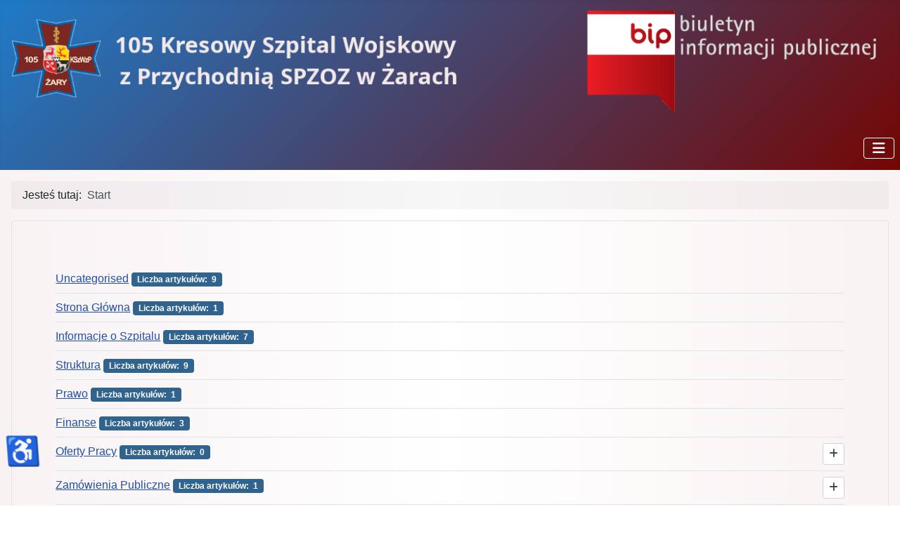

--- FILE ---
content_type: text/html; charset=utf-8
request_url: https://bip.105szpital.pl/index.php?contrast=normal&option=com_content&Itemid=270
body_size: 5178
content:
<!DOCTYPE html>
<html lang="pl-pl" dir="ltr">

<head>
    <meta charset="utf-8">
	<meta name="rights" content="105 Kresowy Szpital Wojskowy z Przychodnią SP ZOZ">
	<meta name="viewport" content="width=device-width, initial-scale=1">
	<meta name="generator" content="Joomla! - Open Source Content Management">
	<title>BIP 105 KSzWzP SP ZOZ</title>
	<link href="/media/system/images/joomla-favicon.svg" rel="icon" type="image/svg+xml">
	<link href="/media/system/images/favicon.ico" rel="alternate icon" type="image/vnd.microsoft.icon">
	<link href="/media/system/images/joomla-favicon-pinned.svg" rel="mask-icon" color="#000">
	<link href="https://bip.105szpital.pl/index.php/component/finder/search?format=opensearch&amp;Itemid=102" rel="search" title="OpenSearch BIP 105 KSzWzP SP ZOZ" type="application/opensearchdescription+xml">

    <link href="/media/system/css/joomla-fontawesome.min.css?cd2786" rel="lazy-stylesheet"><noscript><link href="/media/system/css/joomla-fontawesome.min.css?cd2786" rel="stylesheet"></noscript>
	<link href="/media/com_categories/css/shared-categories-accordion.min.css?0dc781" rel="stylesheet">
	<link href="/media/templates/site/cassiopeia/css/template.min.css?cd2786" rel="stylesheet">
	<link href="/media/templates/site/cassiopeia/css/global/colors_standard.min.css?cd2786" rel="stylesheet">
	<link href="/media/vendor/awesomplete/css/awesomplete.css?1.1.7" rel="stylesheet">
	<link href="/media/templates/site/cassiopeia/css/vendor/joomla-custom-elements/joomla-alert.min.css?0.4.1" rel="stylesheet">
	<link href="/media/templates/site/cassiopeia/css/user.css?cd2786" rel="stylesheet">
	<style>:root {
		--hue: 214;
		--template-bg-light: #f0f4fb;
		--template-text-dark: #495057;
		--template-text-light: #ffffff;
		--template-link-color: var(--link-color);
		--template-special-color: #001B4C;
		
	}</style>

    <script src="/media/vendor/metismenujs/js/metismenujs.min.js?1.4.0" defer></script>
	<script type="application/json" class="joomla-script-options new">{"joomla.jtext":{"JGLOBAL_EXPAND_CATEGORIES":"Pokaż więcej kategorii","JGLOBAL_COLLAPSE_CATEGORIES":"Pokaż mniej kategorii","MOD_FINDER_SEARCH_VALUE":"Szukaj...","COM_FINDER_SEARCH_FORM_LIST_LABEL":"Search Results","JLIB_JS_AJAX_ERROR_OTHER":"Wystąpił błąd podczas pobierania danych JSON: kod odpowiedzi HTTP %s.","JLIB_JS_AJAX_ERROR_PARSE":"Wystąpił błąd podczas przetwarzania następujących danych JSON:<br\/><code style=\"color:inherit;white-space:pre-wrap;padding:0;margin:0;border:0;background:inherit;\">%s<\/code>.","ERROR":"Błąd","MESSAGE":"Wiadomość","NOTICE":"Uwaga","WARNING":"Ostrzeżenie","JCLOSE":"Zamknij","JOK":"OK","JOPEN":"Otwórz"},"finder-search":{"url":"\/index.php\/component\/finder\/?task=suggestions.suggest&format=json&tmpl=component&Itemid=102"},"system.paths":{"root":"","rootFull":"https:\/\/bip.105szpital.pl\/","base":"","baseFull":"https:\/\/bip.105szpital.pl\/"},"csrf.token":"8ecdeb551d5c3bc811677043a1733bd7","accessibility-options":{"labels":{"menuTitle":"Ustawienia dostępności","increaseText":"Zwiększ rozmiar tekstu","decreaseText":"Zmniejsz rozmiar tekstu","increaseTextSpacing":"Zwiększ odstępy w tekście","decreaseTextSpacing":"Zmniejsz odstępy w tekście","invertColors":"Odwróć kolory","grayHues":"Szare odcienie","underlineLinks":"Podkreślaj łącza","bigCursor":"Duży kursor","readingGuide":"Przewodnik czytania","textToSpeech":"Tekst na mowę","speechToText":"Mowa na tekst","resetTitle":"Wyczyść","closeTitle":"Zamknij"},"icon":{"position":{"left":{"size":"0","units":"px"}},"useEmojis":true},"hotkeys":{"enabled":true,"helpTitles":true},"textToSpeechLang":["pl-PL"],"speechToTextLang":["pl-PL"]},"plg_system_schedulerunner":{"interval":300}}</script>
	<script src="/media/system/js/core.min.js?a3d8f8"></script>
	<script src="/media/com_categories/js/shared-categories-accordion.min.js?587c3d" type="module"></script>
	<script src="/media/templates/site/cassiopeia/js/template.min.js?cd2786" type="module"></script>
	<script src="/media/mod_menu/js/menu.min.js?cd2786" type="module"></script>
	<script src="/media/vendor/awesomplete/js/awesomplete.min.js?1.1.7" defer></script>
	<script src="/media/com_finder/js/finder.min.js?755761" type="module"></script>
	<script src="/media/vendor/bootstrap/js/collapse.min.js?5.3.8" type="module"></script>
	<script src="/media/templates/site/cassiopeia/js/mod_menu/menu-metismenu.min.js?cd2786" defer></script>
	<script src="/media/system/js/messages.min.js?9a4811" type="module"></script>
	<script src="/media/vendor/accessibility/js/accessibility.min.js?3.0.17" defer></script>
	<script src="/media/plg_system_schedulerunner/js/run-schedule.min.js?229d3b" type="module"></script>
	<script type="module">window.addEventListener("load", function() {new Accessibility(Joomla.getOptions("accessibility-options") || {});});</script>

</head>

<body class="site com_content wrapper-static view-categories no-layout no-task itemid-270 has-sidebar-left has-sidebar-right">
    <header class="header container-header full-width">

        
        
                    <div class="grid-child">
                <div class="navbar-brand">
                    <a class="brand-logo" href="/">
                        <img loading="eager" decoding="async" src="https://bip.105szpital.pl/images/elementy%20strony/biplogobaner2025.png" alt="BIP 105 KSzWzP SP ZOZ" width="1300" height="150">                    </a>
                                    </div>
            </div>
        
                    <div class="grid-child container-nav">
                                                    <div class="container-search">
                        
<nav class="navbar navbar-expand-lg" aria-label="Menu górne">
    <button class="navbar-toggler navbar-toggler-right" type="button" data-bs-toggle="collapse" data-bs-target="#navbar109" aria-controls="navbar109" aria-expanded="false" aria-label="Przełącz nawigację">
        <span class="icon-menu" aria-hidden="true"></span>
    </button>
    <div class="collapse navbar-collapse" id="navbar109">
        <ul class="mod-menu mod-menu_dropdown-metismenu metismenu mod-list ">
<li class="metismenu-item item-180 level-1"><a href="/index.php/pacjent" >Pacjent</a></li><li class="metismenu-item item-103 level-1"><a href="/index.php/kontakt" >Kontakt</a></li><li class="metismenu-item item-142 level-1"><a href="/index.php/redakcja" >Redakcja</a></li><li class="metismenu-item item-143 level-1"><a href="/index.php/mapa-biuletynu?view=html&amp;id=1" >Mapa biuletynu</a></li><li class="metismenu-item item-144 level-1"><a href="/index.php/rejestr-zmian" >Rejestr zmian</a></li><li class="metismenu-item item-145 level-1"><a href="/index.php/instrukcja" >Instrukcja</a></li><li class="metismenu-item item-146 level-1"><a href="/index.php/deklaracja-dostepnosci" >Deklaracja dostępności</a></li><li class="metismenu-item item-207 level-1"><a href="https://105szpital.pl" >105szpital.pl</a></li></ul>
    </div>
</nav>

                    </div>
                            </div>
            </header>

    <div class="site-grid">
        
        
        
                    <div class="grid-child container-sidebar-left">
                <div class="sidebar-left card ">
        <div class="card-body">
                <ul class="mod-menu mod-list nav ">
<li class="nav-item item-102 default current active"><a href="/index.php" aria-current="location">Strona Główna</a></li><li class="nav-item item-104 deeper parent"><span class="mod-menu__heading nav-header ">Informacje o Szpitalu</span>
<ul class="mod-menu__sub list-unstyled small"><li class="nav-item item-105"><a href="/index.php/informacje-o-szpitalu/dane-adresowe" >Dane adresowe</a></li><li class="nav-item item-106"><a href="/index.php/informacje-o-szpitalu/zadania-szpitala" >Zadania szpitala</a></li><li class="nav-item item-107"><a href="/index.php/informacje-o-szpitalu/krs" >KRS</a></li><li class="nav-item item-108"><a href="/index.php/informacje-o-szpitalu/nip" >NIP</a></li><li class="nav-item item-109"><a href="/index.php/informacje-o-szpitalu/regon" >REGON</a></li><li class="nav-item item-110"><a href="/index.php/informacje-o-szpitalu/konto-bankowe" >Konto Bankowe</a></li><li class="nav-item item-111"><a href="/index.php/informacje-o-szpitalu/bdo" >BDO</a></li></ul></li><li class="nav-item item-112 deeper parent"><span class="mod-menu__heading nav-header ">Władze i Struktura</span>
<ul class="mod-menu__sub list-unstyled small"><li class="nav-item item-113"><a href="/index.php/wladze-i-struktura/kadra" >Kadra</a></li><li class="nav-item item-114"><a href="/index.php/wladze-i-struktura/struktura-organizacyjna" >Struktura Organizacyjna</a></li></ul></li><li class="nav-item item-115 deeper parent"><span class="mod-menu__heading nav-header ">Oddziały Szpitala</span>
<ul class="mod-menu__sub list-unstyled small"><li class="nav-item item-116"><a href="/index.php/oddzialy-szpitala/zary" >Żary</a></li><li class="nav-item item-117"><a href="/index.php/oddzialy-szpitala/filia-zagan" >filia Żagań</a></li></ul></li><li class="nav-item item-118 deeper parent"><span class="mod-menu__heading nav-header ">Poradnie specjalistyczne</span>
<ul class="mod-menu__sub list-unstyled small"><li class="nav-item item-119"><a href="/index.php/poradnie-specjalistyczne/por-zary" >Żary</a></li><li class="nav-item item-120"><a href="/index.php/poradnie-specjalistyczne/por-zagan" >filia Żagań</a></li></ul></li><li class="nav-item item-121 deeper parent"><span class="mod-menu__heading nav-header ">Pracownie</span>
<ul class="mod-menu__sub list-unstyled small"><li class="nav-item item-122"><a href="/index.php/pracownie/prac-zary" >Żary</a></li><li class="nav-item item-123"><a href="/index.php/pracownie/prac-zagan" >filia Żagań</a></li></ul></li><li class="nav-item item-124"><a href="/index.php/podstawowa-opieka-zdrowotna" >Podstawowa Opieka Zdrowotna</a></li><li class="nav-item item-255"><a href="/index.php/ratownictwo-medyczne" >Ratownictwo Medyczne</a></li><li class="nav-item item-125 deeper parent"><span class="mod-menu__heading nav-header ">Prawo i Administracja</span>
<ul class="mod-menu__sub list-unstyled small"><li class="nav-item item-126"><a href="/index.php/prawo-i-administracja/statut-regulamin-organizacyjny" >Statut/Regulamin organizacyjny/Cennik</a></li></ul></li><li class="nav-item item-128 deeper parent"><span class="mod-menu__heading nav-header ">Finanse</span>
<ul class="mod-menu__sub list-unstyled small"><li class="nav-item item-129"><a href="/index.php/finanse/mienie-podmiotu" >Mienie podmiotu</a></li><li class="nav-item item-130"><a href="/index.php/finanse/raporty-finansowe" >Raporty finansowe</a></li><li class="nav-item item-173"><a href="/index.php/finanse/depozyty" >Depozyty</a></li></ul></li><li class="nav-item item-147 deeper parent"><span class="mod-menu__heading nav-header ">Oferty Pracy</span>
<ul class="mod-menu__sub list-unstyled small"><li class="nav-item item-148"><a href="/index.php/oferty-pracy/oferty-pracy-biezace" >Oferty Pracy - Bieżące</a></li><li class="nav-item item-149"><a href="/index.php/oferty-pracy/oferty-pracy-lata-ubiegle" >Oferty Pracy - Lata ubiegłe</a></li></ul></li><li class="nav-item item-131 deeper parent"><span class="mod-menu__heading nav-header ">Konkursy</span>
<ul class="mod-menu__sub list-unstyled small"><li class="nav-item item-132"><a href="/index.php/konkursy/konkursy-rok-biezacy" >Konkursy - rok bieżący</a></li><li class="nav-item item-133"><a href="/index.php/konkursy/konkursy-lata-ubiegle" >Konkursy - lata ubiegłe</a></li><li class="nav-item item-134"><a href="/index.php/konkursy/ogloszenia-rok-biezacy" >Ogłoszenia - rok bieżacy</a></li><li class="nav-item item-248"><a href="/index.php/konkursy/ogloszenia-lata-ubiegle" >Ogłoszenia - lata ubiegłe</a></li></ul></li><li class="nav-item item-135 deeper parent"><span class="mod-menu__heading nav-header ">Zamówienia Publiczne</span>
<ul class="mod-menu__sub list-unstyled small"><li class="nav-item item-136"><a href="/index.php/zamowienia-publiczne/zam-ustawowe-rok-biezacy" >Postępowania</a></li><li class="nav-item item-140"><a href="/index.php/zamowienia-publiczne/plan-zamowien-publicznych" >Plan zamówień publicznych</a></li><li class="nav-item item-181"><a href="/index.php/zamowienia-publiczne/wstepne-konsultacje-rynkowe" >Wstępne konsultacje rynkowe</a></li><li class="nav-item item-249"><a href="/index.php/zamowienia-publiczne/wstepne-ogloszenia-informacyjne" >Wstępne ogłoszenia informacyjne</a></li></ul></li><li class="nav-item item-141"><a href="https://105szpital.pl/index.php?option=com_content&amp;view=article&amp;id=168&amp;Itemid=216" target="_blank" rel="noopener noreferrer">Przetwarzanie danych osobowych - RODO</a></li><li class="nav-item item-179"><a href="/index.php/prosektorium" >Prosektorium</a></li></ul>
    </div>
</div>

            </div>
        
        <div class="grid-child container-component">
            <nav class="mod-breadcrumbs__wrapper" aria-label="Breadcrumbs">
	<ol itemscope itemtype="https://schema.org/BreadcrumbList" class="mod-breadcrumbs breadcrumb px-3 py-2">
					<li class="mod-breadcrumbs__here float-start">
				Jesteś tutaj: &#160;
			</li>
		
						<li aria-current="page" itemprop="itemListElement" itemscope itemtype="https://schema.org/ListItem" class="mod-breadcrumbs__item breadcrumb-item active"><span itemprop="name">Start</span>					<meta itemprop="position" content="1">
				</li>
				</ol>
</nav>

            
            <div id="system-message-container" aria-live="polite"></div>

            <main>
                <div class="com-content-categories categories-list">
    
                                <div class="com-content-categories__items">
                                <div class="com-content-categories__item">
                <div class="com-content-categories__item-title-wrapper">
                    <div class="com-content-categories__item-title">
                        <a href="/index.php?view=category&amp;id=2">
                        Uncategorised</a>
                                                    <span class="badge bg-info">
                                Liczba artykułów:&nbsp;
                                9                            </span>
                                            </div>
                                    </div>
                                                                    
                            </div>
                                            <div class="com-content-categories__item">
                <div class="com-content-categories__item-title-wrapper">
                    <div class="com-content-categories__item-title">
                        <a href="/index.php?view=category&amp;id=8">
                        Strona Główna</a>
                                                    <span class="badge bg-info">
                                Liczba artykułów:&nbsp;
                                1                            </span>
                                            </div>
                                    </div>
                                                                    
                            </div>
                                            <div class="com-content-categories__item">
                <div class="com-content-categories__item-title-wrapper">
                    <div class="com-content-categories__item-title">
                        <a href="/index.php?view=category&amp;id=9">
                        Informacje o Szpitalu</a>
                                                    <span class="badge bg-info">
                                Liczba artykułów:&nbsp;
                                7                            </span>
                                            </div>
                                    </div>
                                                                    
                            </div>
                                            <div class="com-content-categories__item">
                <div class="com-content-categories__item-title-wrapper">
                    <div class="com-content-categories__item-title">
                        <a href="/index.php?view=category&amp;id=10">
                        Struktura</a>
                                                    <span class="badge bg-info">
                                Liczba artykułów:&nbsp;
                                9                            </span>
                                            </div>
                                    </div>
                                                                    
                            </div>
                                            <div class="com-content-categories__item">
                <div class="com-content-categories__item-title-wrapper">
                    <div class="com-content-categories__item-title">
                        <a href="/index.php?view=category&amp;id=11">
                        Prawo</a>
                                                    <span class="badge bg-info">
                                Liczba artykułów:&nbsp;
                                1                            </span>
                                            </div>
                                    </div>
                                                                    
                            </div>
                                            <div class="com-content-categories__item">
                <div class="com-content-categories__item-title-wrapper">
                    <div class="com-content-categories__item-title">
                        <a href="/index.php?view=category&amp;id=12">
                        Finanse</a>
                                                    <span class="badge bg-info">
                                Liczba artykułów:&nbsp;
                                3                            </span>
                                            </div>
                                    </div>
                                                                    
                            </div>
                                            <div class="com-content-categories__item">
                <div class="com-content-categories__item-title-wrapper">
                    <div class="com-content-categories__item-title">
                        <a href="/index.php?view=category&amp;id=13">
                        Oferty Pracy</a>
                                                    <span class="badge bg-info">
                                Liczba artykułów:&nbsp;
                                0                            </span>
                                            </div>
                                            <button
                            type="button"
                            id="category-btn-13"
                            data-category-id="13"
                            class="btn btn-secondary btn-sm"
                            aria-expanded="false"
                            aria-label="Pokaż więcej kategorii"
                        >
                            <span class="icon-plus" aria-hidden="true"></span>
                        </button>
                                    </div>
                                                                    
                                    <div class="com-content-categories__children" id="category-13" hidden="">
                        <div class="com-content-categories__items">
                                <div class="com-content-categories__item">
                <div class="com-content-categories__item-title-wrapper">
                    <div class="com-content-categories__item-title">
                        <a href="/index.php/oferty-pracy/oferty-pracy-biezace">
                        Oferty Pracy - Bieżące</a>
                                                    <span class="badge bg-info">
                                Liczba artykułów:&nbsp;
                                2                            </span>
                                            </div>
                                    </div>
                                                                    
                            </div>
                                            <div class="com-content-categories__item">
                <div class="com-content-categories__item-title-wrapper">
                    <div class="com-content-categories__item-title">
                        <a href="/index.php/oferty-pracy/oferty-pracy-lata-ubiegle">
                        Oferty Pracy - Archiwalne</a>
                                                    <span class="badge bg-info">
                                Liczba artykułów:&nbsp;
                                4                            </span>
                                            </div>
                                    </div>
                                                                    
                            </div>
                        </div>
                    </div>
                            </div>
                                                                <div class="com-content-categories__item">
                <div class="com-content-categories__item-title-wrapper">
                    <div class="com-content-categories__item-title">
                        <a href="/index.php?view=category&amp;id=15">
                        Zamówienia Publiczne</a>
                                                    <span class="badge bg-info">
                                Liczba artykułów:&nbsp;
                                1                            </span>
                                            </div>
                                            <button
                            type="button"
                            id="category-btn-15"
                            data-category-id="15"
                            class="btn btn-secondary btn-sm"
                            aria-expanded="false"
                            aria-label="Pokaż więcej kategorii"
                        >
                            <span class="icon-plus" aria-hidden="true"></span>
                        </button>
                                    </div>
                                                                    
                                    <div class="com-content-categories__children" id="category-15" hidden="">
                        <div class="com-content-categories__items">
                                <div class="com-content-categories__item">
                <div class="com-content-categories__item-title-wrapper">
                    <div class="com-content-categories__item-title">
                        <a href="/index.php/zamowienia-publiczne/zam-ustawowe-rok-biezacy">
                        Zamówienia ustawowe - bieżące</a>
                                                    <span class="badge bg-info">
                                Liczba artykułów:&nbsp;
                                2                            </span>
                                            </div>
                                    </div>
                                                                    
                            </div>
                                            <div class="com-content-categories__item">
                <div class="com-content-categories__item-title-wrapper">
                    <div class="com-content-categories__item-title">
                        <a href="/index.php?view=category&amp;id=19">
                        Zamówienia ustawowe - archiwalne</a>
                                                    <span class="badge bg-info">
                                Liczba artykułów:&nbsp;
                                2                            </span>
                                            </div>
                                    </div>
                                                                    
                            </div>
                                            <div class="com-content-categories__item">
                <div class="com-content-categories__item-title-wrapper">
                    <div class="com-content-categories__item-title">
                        <a href="/index.php?view=category&amp;id=20">
                        Zamówienia podprogowe - bieżące</a>
                                                    <span class="badge bg-info">
                                Liczba artykułów:&nbsp;
                                1                            </span>
                                            </div>
                                    </div>
                                                                    
                            </div>
                                                                                    <div class="com-content-categories__item">
                <div class="com-content-categories__item-title-wrapper">
                    <div class="com-content-categories__item-title">
                        <a href="/index.php?view=category&amp;id=33">
                        Wstępne ogłoszenia infromacyjne</a>
                                                    <span class="badge bg-info">
                                Liczba artykułów:&nbsp;
                                1                            </span>
                                            </div>
                                    </div>
                                                                    
                            </div>
                        </div>
                    </div>
                            </div>
                                            <div class="com-content-categories__item">
                <div class="com-content-categories__item-title-wrapper">
                    <div class="com-content-categories__item-title">
                        <a href="/index.php?view=category&amp;id=23">
                        Kontakt</a>
                                                    <span class="badge bg-info">
                                Liczba artykułów:&nbsp;
                                1                            </span>
                                            </div>
                                    </div>
                                                                    
                            </div>
                                                                                                                                                <div class="com-content-categories__item">
                <div class="com-content-categories__item-title-wrapper">
                    <div class="com-content-categories__item-title">
                        <a href="/index.php/konkursy/konkursy-rok-biezacy">
                        Konkursy - rok bieżacy</a>
                                                    <span class="badge bg-info">
                                Liczba artykułów:&nbsp;
                                1                            </span>
                                            </div>
                                    </div>
                                                                    
                            </div>
                                            <div class="com-content-categories__item">
                <div class="com-content-categories__item-title-wrapper">
                    <div class="com-content-categories__item-title">
                        <a href="/index.php/konkursy/konkursy-lata-ubiegle">
                        Konkursy - lata ubiegłe</a>
                                                    <span class="badge bg-info">
                                Liczba artykułów:&nbsp;
                                3                            </span>
                                            </div>
                                    </div>
                                                                    
                            </div>
                                            <div class="com-content-categories__item">
                <div class="com-content-categories__item-title-wrapper">
                    <div class="com-content-categories__item-title">
                        <a href="/index.php/konkursy/ogloszenia-rok-biezacy">
                        Ogłoszenia - rok bieżący</a>
                                                    <span class="badge bg-info">
                                Liczba artykułów:&nbsp;
                                1                            </span>
                                            </div>
                                    </div>
                                                                    
                            </div>
                                            <div class="com-content-categories__item">
                <div class="com-content-categories__item-title-wrapper">
                    <div class="com-content-categories__item-title">
                        <a href="/index.php/konkursy/ogloszenia-lata-ubiegle">
                        Ogłoszenia - lata ubiegłe</a>
                                                    <span class="badge bg-info">
                                Liczba artykułów:&nbsp;
                                2                            </span>
                                            </div>
                                    </div>
                                                                    
                            </div>
                        </div>
</div>

            </main>
            
        </div>

                    <div class="grid-child container-sidebar-right">
                <div class="sidebar-right card ">
        <div class="card-body">
                
<form class="mod-finder js-finder-searchform form-search" action="/index.php/component/finder/search?Itemid=102" method="get" role="search">
    <label for="mod-finder-searchword111" class="visually-hidden finder">Szukaj</label><div class="mod-finder__search input-group"><input type="text" name="q" id="mod-finder-searchword111" class="js-finder-search-query form-control" value="" placeholder="Szukaj..."><button class="btn btn-primary" type="submit"><span class="icon-search icon-white" aria-hidden="true"></span> Szukaj</button></div>
            <input type="hidden" name="Itemid" value="102"></form>
    </div>
</div>

            </div>
        
        
            </div>

            <footer class="container-footer footer full-width">
            <div class="grid-child">
                <div class="mod-footer">
    <div class="footer1">Copyright &#169; 2026 BIP 105 KSzWzP SP ZOZ. Wszelkie prawa zastrzeżone.<br /></div>
    <div class="footer2"><a href="https://www.joomla.org">Joomla!</a> jest wolnym oprogramowaniem wydanym na warunkach <a href="http://www.gnu.org/licenses/gpl-2.0.html">GNU Powszechnej Licencji Publicznej.</a></div>
</div>

            </div>
        </footer>
    
            <a href="#top" id="back-top" class="back-to-top-link" aria-label="Początek strony">
            <span class="icon-arrow-up icon-fw" aria-hidden="true"></span>
        </a>
    
    
</body>

</html>


--- FILE ---
content_type: text/css
request_url: https://bip.105szpital.pl/media/templates/site/cassiopeia/css/user.css?cd2786
body_size: 277
content:
:root {
  --cassiopeia-color-primary: #1F7BC8;
  --cassiopeia-color-hover: #740604;
  --cassiopeia-color-link: black;
}
main {
    padding: 5%;
    border: 1px solid #dfe3e7;
    border-radius: 0.25rem;
    position: relative;
    box-sizing: border-box;
}
 .container-sidebar-left .sidebar-left:last-child {
  background-color: fdfdfd;
   
}
body
{
background: rgb(133,20,41);
background: linear-gradient(90deg, rgba(133,20,41,0.053658963585434205) 0%, rgba(224,228,236,0) 50%, rgba(150,25,36,0.05085784313725494) 95%);
}

